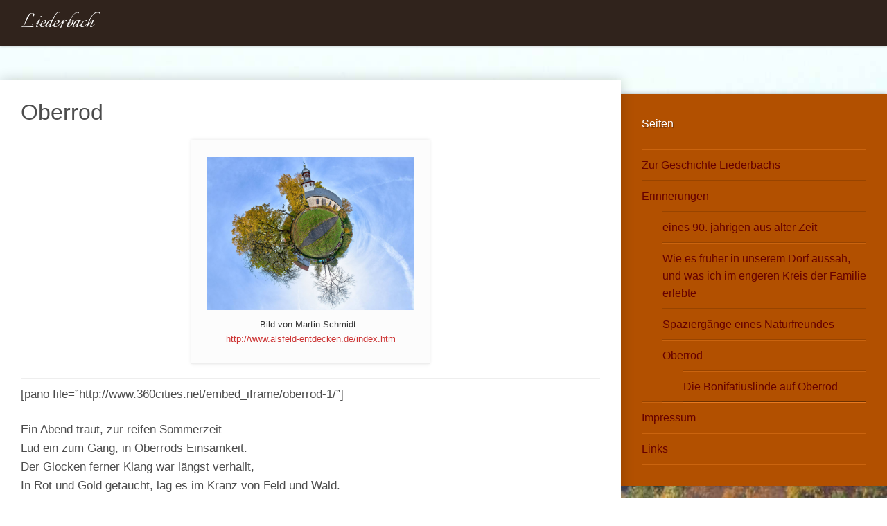

--- FILE ---
content_type: text/html; charset=UTF-8
request_url: http://www.alsfeld-liederbach.de/wordpress/erinnerungen/oberrod/
body_size: 8971
content:
<!DOCTYPE html>
<html lang="de">
<head>
<meta charset="UTF-8" />
<meta name="viewport" content="width=device-width, initial-scale=1.0" />
<title>  Oberrod</title>
<link rel="profile" href="http://gmpg.org/xfn/11" />
<link rel="pingback" href="http://www.alsfeld-liederbach.de/wordpress/xmlrpc.php" />
<meta name='robots' content='max-image-preview:large' />
<link rel="alternate" type="application/rss+xml" title="Liederbach &raquo; Feed" href="http://www.alsfeld-liederbach.de/wordpress/feed/" />
<link rel="alternate" type="application/rss+xml" title="Liederbach &raquo; Kommentar-Feed" href="http://www.alsfeld-liederbach.de/wordpress/comments/feed/" />
<link rel="alternate" title="oEmbed (JSON)" type="application/json+oembed" href="http://www.alsfeld-liederbach.de/wordpress/wp-json/oembed/1.0/embed?url=http%3A%2F%2Fwww.alsfeld-liederbach.de%2Fwordpress%2Ferinnerungen%2Foberrod%2F" />
<link rel="alternate" title="oEmbed (XML)" type="text/xml+oembed" href="http://www.alsfeld-liederbach.de/wordpress/wp-json/oembed/1.0/embed?url=http%3A%2F%2Fwww.alsfeld-liederbach.de%2Fwordpress%2Ferinnerungen%2Foberrod%2F&#038;format=xml" />
<style id='wp-img-auto-sizes-contain-inline-css' type='text/css'>
img:is([sizes=auto i],[sizes^="auto," i]){contain-intrinsic-size:3000px 1500px}
/*# sourceURL=wp-img-auto-sizes-contain-inline-css */
</style>
<style id='wp-emoji-styles-inline-css' type='text/css'>

	img.wp-smiley, img.emoji {
		display: inline !important;
		border: none !important;
		box-shadow: none !important;
		height: 1em !important;
		width: 1em !important;
		margin: 0 0.07em !important;
		vertical-align: -0.1em !important;
		background: none !important;
		padding: 0 !important;
	}
/*# sourceURL=wp-emoji-styles-inline-css */
</style>
<style id='wp-block-library-inline-css' type='text/css'>
:root{--wp-block-synced-color:#7a00df;--wp-block-synced-color--rgb:122,0,223;--wp-bound-block-color:var(--wp-block-synced-color);--wp-editor-canvas-background:#ddd;--wp-admin-theme-color:#007cba;--wp-admin-theme-color--rgb:0,124,186;--wp-admin-theme-color-darker-10:#006ba1;--wp-admin-theme-color-darker-10--rgb:0,107,160.5;--wp-admin-theme-color-darker-20:#005a87;--wp-admin-theme-color-darker-20--rgb:0,90,135;--wp-admin-border-width-focus:2px}@media (min-resolution:192dpi){:root{--wp-admin-border-width-focus:1.5px}}.wp-element-button{cursor:pointer}:root .has-very-light-gray-background-color{background-color:#eee}:root .has-very-dark-gray-background-color{background-color:#313131}:root .has-very-light-gray-color{color:#eee}:root .has-very-dark-gray-color{color:#313131}:root .has-vivid-green-cyan-to-vivid-cyan-blue-gradient-background{background:linear-gradient(135deg,#00d084,#0693e3)}:root .has-purple-crush-gradient-background{background:linear-gradient(135deg,#34e2e4,#4721fb 50%,#ab1dfe)}:root .has-hazy-dawn-gradient-background{background:linear-gradient(135deg,#faaca8,#dad0ec)}:root .has-subdued-olive-gradient-background{background:linear-gradient(135deg,#fafae1,#67a671)}:root .has-atomic-cream-gradient-background{background:linear-gradient(135deg,#fdd79a,#004a59)}:root .has-nightshade-gradient-background{background:linear-gradient(135deg,#330968,#31cdcf)}:root .has-midnight-gradient-background{background:linear-gradient(135deg,#020381,#2874fc)}:root{--wp--preset--font-size--normal:16px;--wp--preset--font-size--huge:42px}.has-regular-font-size{font-size:1em}.has-larger-font-size{font-size:2.625em}.has-normal-font-size{font-size:var(--wp--preset--font-size--normal)}.has-huge-font-size{font-size:var(--wp--preset--font-size--huge)}.has-text-align-center{text-align:center}.has-text-align-left{text-align:left}.has-text-align-right{text-align:right}.has-fit-text{white-space:nowrap!important}#end-resizable-editor-section{display:none}.aligncenter{clear:both}.items-justified-left{justify-content:flex-start}.items-justified-center{justify-content:center}.items-justified-right{justify-content:flex-end}.items-justified-space-between{justify-content:space-between}.screen-reader-text{border:0;clip-path:inset(50%);height:1px;margin:-1px;overflow:hidden;padding:0;position:absolute;width:1px;word-wrap:normal!important}.screen-reader-text:focus{background-color:#ddd;clip-path:none;color:#444;display:block;font-size:1em;height:auto;left:5px;line-height:normal;padding:15px 23px 14px;text-decoration:none;top:5px;width:auto;z-index:100000}html :where(.has-border-color){border-style:solid}html :where([style*=border-top-color]){border-top-style:solid}html :where([style*=border-right-color]){border-right-style:solid}html :where([style*=border-bottom-color]){border-bottom-style:solid}html :where([style*=border-left-color]){border-left-style:solid}html :where([style*=border-width]){border-style:solid}html :where([style*=border-top-width]){border-top-style:solid}html :where([style*=border-right-width]){border-right-style:solid}html :where([style*=border-bottom-width]){border-bottom-style:solid}html :where([style*=border-left-width]){border-left-style:solid}html :where(img[class*=wp-image-]){height:auto;max-width:100%}:where(figure){margin:0 0 1em}html :where(.is-position-sticky){--wp-admin--admin-bar--position-offset:var(--wp-admin--admin-bar--height,0px)}@media screen and (max-width:600px){html :where(.is-position-sticky){--wp-admin--admin-bar--position-offset:0px}}

/*# sourceURL=wp-block-library-inline-css */
</style><style id='global-styles-inline-css' type='text/css'>
:root{--wp--preset--aspect-ratio--square: 1;--wp--preset--aspect-ratio--4-3: 4/3;--wp--preset--aspect-ratio--3-4: 3/4;--wp--preset--aspect-ratio--3-2: 3/2;--wp--preset--aspect-ratio--2-3: 2/3;--wp--preset--aspect-ratio--16-9: 16/9;--wp--preset--aspect-ratio--9-16: 9/16;--wp--preset--color--black: #000000;--wp--preset--color--cyan-bluish-gray: #abb8c3;--wp--preset--color--white: #ffffff;--wp--preset--color--pale-pink: #f78da7;--wp--preset--color--vivid-red: #cf2e2e;--wp--preset--color--luminous-vivid-orange: #ff6900;--wp--preset--color--luminous-vivid-amber: #fcb900;--wp--preset--color--light-green-cyan: #7bdcb5;--wp--preset--color--vivid-green-cyan: #00d084;--wp--preset--color--pale-cyan-blue: #8ed1fc;--wp--preset--color--vivid-cyan-blue: #0693e3;--wp--preset--color--vivid-purple: #9b51e0;--wp--preset--gradient--vivid-cyan-blue-to-vivid-purple: linear-gradient(135deg,rgb(6,147,227) 0%,rgb(155,81,224) 100%);--wp--preset--gradient--light-green-cyan-to-vivid-green-cyan: linear-gradient(135deg,rgb(122,220,180) 0%,rgb(0,208,130) 100%);--wp--preset--gradient--luminous-vivid-amber-to-luminous-vivid-orange: linear-gradient(135deg,rgb(252,185,0) 0%,rgb(255,105,0) 100%);--wp--preset--gradient--luminous-vivid-orange-to-vivid-red: linear-gradient(135deg,rgb(255,105,0) 0%,rgb(207,46,46) 100%);--wp--preset--gradient--very-light-gray-to-cyan-bluish-gray: linear-gradient(135deg,rgb(238,238,238) 0%,rgb(169,184,195) 100%);--wp--preset--gradient--cool-to-warm-spectrum: linear-gradient(135deg,rgb(74,234,220) 0%,rgb(151,120,209) 20%,rgb(207,42,186) 40%,rgb(238,44,130) 60%,rgb(251,105,98) 80%,rgb(254,248,76) 100%);--wp--preset--gradient--blush-light-purple: linear-gradient(135deg,rgb(255,206,236) 0%,rgb(152,150,240) 100%);--wp--preset--gradient--blush-bordeaux: linear-gradient(135deg,rgb(254,205,165) 0%,rgb(254,45,45) 50%,rgb(107,0,62) 100%);--wp--preset--gradient--luminous-dusk: linear-gradient(135deg,rgb(255,203,112) 0%,rgb(199,81,192) 50%,rgb(65,88,208) 100%);--wp--preset--gradient--pale-ocean: linear-gradient(135deg,rgb(255,245,203) 0%,rgb(182,227,212) 50%,rgb(51,167,181) 100%);--wp--preset--gradient--electric-grass: linear-gradient(135deg,rgb(202,248,128) 0%,rgb(113,206,126) 100%);--wp--preset--gradient--midnight: linear-gradient(135deg,rgb(2,3,129) 0%,rgb(40,116,252) 100%);--wp--preset--font-size--small: 13px;--wp--preset--font-size--medium: 20px;--wp--preset--font-size--large: 36px;--wp--preset--font-size--x-large: 42px;--wp--preset--spacing--20: 0.44rem;--wp--preset--spacing--30: 0.67rem;--wp--preset--spacing--40: 1rem;--wp--preset--spacing--50: 1.5rem;--wp--preset--spacing--60: 2.25rem;--wp--preset--spacing--70: 3.38rem;--wp--preset--spacing--80: 5.06rem;--wp--preset--shadow--natural: 6px 6px 9px rgba(0, 0, 0, 0.2);--wp--preset--shadow--deep: 12px 12px 50px rgba(0, 0, 0, 0.4);--wp--preset--shadow--sharp: 6px 6px 0px rgba(0, 0, 0, 0.2);--wp--preset--shadow--outlined: 6px 6px 0px -3px rgb(255, 255, 255), 6px 6px rgb(0, 0, 0);--wp--preset--shadow--crisp: 6px 6px 0px rgb(0, 0, 0);}:where(.is-layout-flex){gap: 0.5em;}:where(.is-layout-grid){gap: 0.5em;}body .is-layout-flex{display: flex;}.is-layout-flex{flex-wrap: wrap;align-items: center;}.is-layout-flex > :is(*, div){margin: 0;}body .is-layout-grid{display: grid;}.is-layout-grid > :is(*, div){margin: 0;}:where(.wp-block-columns.is-layout-flex){gap: 2em;}:where(.wp-block-columns.is-layout-grid){gap: 2em;}:where(.wp-block-post-template.is-layout-flex){gap: 1.25em;}:where(.wp-block-post-template.is-layout-grid){gap: 1.25em;}.has-black-color{color: var(--wp--preset--color--black) !important;}.has-cyan-bluish-gray-color{color: var(--wp--preset--color--cyan-bluish-gray) !important;}.has-white-color{color: var(--wp--preset--color--white) !important;}.has-pale-pink-color{color: var(--wp--preset--color--pale-pink) !important;}.has-vivid-red-color{color: var(--wp--preset--color--vivid-red) !important;}.has-luminous-vivid-orange-color{color: var(--wp--preset--color--luminous-vivid-orange) !important;}.has-luminous-vivid-amber-color{color: var(--wp--preset--color--luminous-vivid-amber) !important;}.has-light-green-cyan-color{color: var(--wp--preset--color--light-green-cyan) !important;}.has-vivid-green-cyan-color{color: var(--wp--preset--color--vivid-green-cyan) !important;}.has-pale-cyan-blue-color{color: var(--wp--preset--color--pale-cyan-blue) !important;}.has-vivid-cyan-blue-color{color: var(--wp--preset--color--vivid-cyan-blue) !important;}.has-vivid-purple-color{color: var(--wp--preset--color--vivid-purple) !important;}.has-black-background-color{background-color: var(--wp--preset--color--black) !important;}.has-cyan-bluish-gray-background-color{background-color: var(--wp--preset--color--cyan-bluish-gray) !important;}.has-white-background-color{background-color: var(--wp--preset--color--white) !important;}.has-pale-pink-background-color{background-color: var(--wp--preset--color--pale-pink) !important;}.has-vivid-red-background-color{background-color: var(--wp--preset--color--vivid-red) !important;}.has-luminous-vivid-orange-background-color{background-color: var(--wp--preset--color--luminous-vivid-orange) !important;}.has-luminous-vivid-amber-background-color{background-color: var(--wp--preset--color--luminous-vivid-amber) !important;}.has-light-green-cyan-background-color{background-color: var(--wp--preset--color--light-green-cyan) !important;}.has-vivid-green-cyan-background-color{background-color: var(--wp--preset--color--vivid-green-cyan) !important;}.has-pale-cyan-blue-background-color{background-color: var(--wp--preset--color--pale-cyan-blue) !important;}.has-vivid-cyan-blue-background-color{background-color: var(--wp--preset--color--vivid-cyan-blue) !important;}.has-vivid-purple-background-color{background-color: var(--wp--preset--color--vivid-purple) !important;}.has-black-border-color{border-color: var(--wp--preset--color--black) !important;}.has-cyan-bluish-gray-border-color{border-color: var(--wp--preset--color--cyan-bluish-gray) !important;}.has-white-border-color{border-color: var(--wp--preset--color--white) !important;}.has-pale-pink-border-color{border-color: var(--wp--preset--color--pale-pink) !important;}.has-vivid-red-border-color{border-color: var(--wp--preset--color--vivid-red) !important;}.has-luminous-vivid-orange-border-color{border-color: var(--wp--preset--color--luminous-vivid-orange) !important;}.has-luminous-vivid-amber-border-color{border-color: var(--wp--preset--color--luminous-vivid-amber) !important;}.has-light-green-cyan-border-color{border-color: var(--wp--preset--color--light-green-cyan) !important;}.has-vivid-green-cyan-border-color{border-color: var(--wp--preset--color--vivid-green-cyan) !important;}.has-pale-cyan-blue-border-color{border-color: var(--wp--preset--color--pale-cyan-blue) !important;}.has-vivid-cyan-blue-border-color{border-color: var(--wp--preset--color--vivid-cyan-blue) !important;}.has-vivid-purple-border-color{border-color: var(--wp--preset--color--vivid-purple) !important;}.has-vivid-cyan-blue-to-vivid-purple-gradient-background{background: var(--wp--preset--gradient--vivid-cyan-blue-to-vivid-purple) !important;}.has-light-green-cyan-to-vivid-green-cyan-gradient-background{background: var(--wp--preset--gradient--light-green-cyan-to-vivid-green-cyan) !important;}.has-luminous-vivid-amber-to-luminous-vivid-orange-gradient-background{background: var(--wp--preset--gradient--luminous-vivid-amber-to-luminous-vivid-orange) !important;}.has-luminous-vivid-orange-to-vivid-red-gradient-background{background: var(--wp--preset--gradient--luminous-vivid-orange-to-vivid-red) !important;}.has-very-light-gray-to-cyan-bluish-gray-gradient-background{background: var(--wp--preset--gradient--very-light-gray-to-cyan-bluish-gray) !important;}.has-cool-to-warm-spectrum-gradient-background{background: var(--wp--preset--gradient--cool-to-warm-spectrum) !important;}.has-blush-light-purple-gradient-background{background: var(--wp--preset--gradient--blush-light-purple) !important;}.has-blush-bordeaux-gradient-background{background: var(--wp--preset--gradient--blush-bordeaux) !important;}.has-luminous-dusk-gradient-background{background: var(--wp--preset--gradient--luminous-dusk) !important;}.has-pale-ocean-gradient-background{background: var(--wp--preset--gradient--pale-ocean) !important;}.has-electric-grass-gradient-background{background: var(--wp--preset--gradient--electric-grass) !important;}.has-midnight-gradient-background{background: var(--wp--preset--gradient--midnight) !important;}.has-small-font-size{font-size: var(--wp--preset--font-size--small) !important;}.has-medium-font-size{font-size: var(--wp--preset--font-size--medium) !important;}.has-large-font-size{font-size: var(--wp--preset--font-size--large) !important;}.has-x-large-font-size{font-size: var(--wp--preset--font-size--x-large) !important;}
/*# sourceURL=global-styles-inline-css */
</style>

<style id='classic-theme-styles-inline-css' type='text/css'>
/*! This file is auto-generated */
.wp-block-button__link{color:#fff;background-color:#32373c;border-radius:9999px;box-shadow:none;text-decoration:none;padding:calc(.667em + 2px) calc(1.333em + 2px);font-size:1.125em}.wp-block-file__button{background:#32373c;color:#fff;text-decoration:none}
/*# sourceURL=/wp-includes/css/classic-themes.min.css */
</style>
<link rel='stylesheet' id='espressionista-web-font-css' href='http://fonts.googleapis.com/css?family=Lustria|Italianno' type='text/css' media='all' />
<link rel='stylesheet' id='espressionista-css' href='http://www.alsfeld-liederbach.de/wordpress/wp-content/themes/espressionista/style.css' type='text/css' media='all' />
<link rel='stylesheet' id='colorbox-css' href='http://www.alsfeld-liederbach.de/wordpress/wp-content/themes/espressionista/styles/colorbox.css' type='text/css' media='all' />
		<!--[if lt IE 9]>
		<script src="http://www.alsfeld-liederbach.de/wordpress/wp-content/themes/espressionista/scripts/html5.js" type="text/javascript"></script>
		<![endif]-->
	<script type="text/javascript" src="http://www.alsfeld-liederbach.de/wordpress/wp-content/themes/espressionista/scripts/ios-orientationchange-fix.js" id="ios-orientationchange-fix-js"></script>
<script type="text/javascript" src="http://www.alsfeld-liederbach.de/wordpress/wp-includes/js/jquery/jquery.min.js?ver=3.7.1" id="jquery-core-js"></script>
<script type="text/javascript" src="http://www.alsfeld-liederbach.de/wordpress/wp-includes/js/jquery/jquery-migrate.min.js?ver=3.4.1" id="jquery-migrate-js"></script>
<script type="text/javascript" src="http://www.alsfeld-liederbach.de/wordpress/wp-content/themes/espressionista/scripts/fitvids.js" id="fitvids-js"></script>
<script type="text/javascript" src="http://www.alsfeld-liederbach.de/wordpress/wp-content/themes/espressionista/scripts/jquery.colorbox-min.js" id="colorbox-js"></script>
<link rel="https://api.w.org/" href="http://www.alsfeld-liederbach.de/wordpress/wp-json/" /><link rel="alternate" title="JSON" type="application/json" href="http://www.alsfeld-liederbach.de/wordpress/wp-json/wp/v2/pages/199" /><link rel="EditURI" type="application/rsd+xml" title="RSD" href="http://www.alsfeld-liederbach.de/wordpress/xmlrpc.php?rsd" />
<meta name="generator" content="WordPress 6.9" />
<link rel="canonical" href="http://www.alsfeld-liederbach.de/wordpress/erinnerungen/oberrod/" />
<link rel='shortlink' href='http://www.alsfeld-liederbach.de/wordpress/?p=199' />
<style>[class*=" icon-oc-"],[class^=icon-oc-]{speak:none;font-style:normal;font-weight:400;font-variant:normal;text-transform:none;line-height:1;-webkit-font-smoothing:antialiased;-moz-osx-font-smoothing:grayscale}.icon-oc-one-com-white-32px-fill:before{content:"901"}.icon-oc-one-com:before{content:"900"}#one-com-icon,.toplevel_page_onecom-wp .wp-menu-image{speak:none;display:flex;align-items:center;justify-content:center;text-transform:none;line-height:1;-webkit-font-smoothing:antialiased;-moz-osx-font-smoothing:grayscale}.onecom-wp-admin-bar-item>a,.toplevel_page_onecom-wp>.wp-menu-name{font-size:16px;font-weight:400;line-height:1}.toplevel_page_onecom-wp>.wp-menu-name img{width:69px;height:9px;}.wp-submenu-wrap.wp-submenu>.wp-submenu-head>img{width:88px;height:auto}.onecom-wp-admin-bar-item>a img{height:7px!important}.onecom-wp-admin-bar-item>a img,.toplevel_page_onecom-wp>.wp-menu-name img{opacity:.8}.onecom-wp-admin-bar-item.hover>a img,.toplevel_page_onecom-wp.wp-has-current-submenu>.wp-menu-name img,li.opensub>a.toplevel_page_onecom-wp>.wp-menu-name img{opacity:1}#one-com-icon:before,.onecom-wp-admin-bar-item>a:before,.toplevel_page_onecom-wp>.wp-menu-image:before{content:'';position:static!important;background-color:rgba(240,245,250,.4);border-radius:102px;width:18px;height:18px;padding:0!important}.onecom-wp-admin-bar-item>a:before{width:14px;height:14px}.onecom-wp-admin-bar-item.hover>a:before,.toplevel_page_onecom-wp.opensub>a>.wp-menu-image:before,.toplevel_page_onecom-wp.wp-has-current-submenu>.wp-menu-image:before{background-color:#76b82a}.onecom-wp-admin-bar-item>a{display:inline-flex!important;align-items:center;justify-content:center}#one-com-logo-wrapper{font-size:4em}#one-com-icon{vertical-align:middle}.imagify-welcome{display:none !important;}</style><style type='text/css'>
</style>
	<script>
	/* <![CDATA[ */
		jQuery(document).ready(function($) {
			function espressionista_trim_nav() {
				if($('#header').get(0).offsetHeight < $('#header').get(0).scrollHeight) {
					if( ! $('#more-links').length )
						$('#site-navigation .menu').append('<li id="more-links" class="dropdown"><a class="dropdown-toggle" data-toggle="dropdown" href="#more-links">More <span class="caret"></span></a><ul class="dropdown-menu"></ul></li>');
					$('#more-links .dropdown-toggle').click(function() {
						return false;
					});
					$($('#site-navigation .menu > .menu-item').get().reverse()).each(function() {
						if($('#header').get(0).offsetHeight < $('#header').get(0).scrollHeight)
							$(this).prependTo('#more-links > .dropdown-menu');
					});
					$('#more-links .dropdown').each(function() {
						$(this).removeClass('dropdown');
						$(this).addClass('dropdown-submenu');
					})
					$('#more-links > a').css('line-height', '66px');
					$('#more-links .caret').css('margin-top', '29px');
				}
			}
			function espressionista_untrim_nav() {
				$('#more-links > .dropdown-menu').children().each(function() {
					$(this).appendTo('#site-navigation .menu');
					if($(this).hasClass('dropdown-submenu')) {
						$(this).removeClass('dropdown-submenu');
						$(this).addClass('dropdown');
					}
				})
				$('#more-links').remove();
			}
			if($(window).width() > 980)
				espressionista_trim_nav();
			$(window).resize(function() {
				if($(window).width() > 980) {
					$('#header').removeClass('header-scroll');
					espressionista_trim_nav();
				} else {
					espressionista_untrim_nav();
					$('#header').addClass('header-scroll');
				}
			});
			$(document).scroll(function() {
				if( document.body && document.body.scrollTop > 0 ) {
					$('#header').addClass('header-fixed');
					$('#wrapper').css('margin-top', 66);
				}
				if( document.body && document.body.scrollTop > 110 ) {
					$('#header').addClass('header-scroll');
				}
				if( document.body && document.body.scrollTop <= 110 ) {
					$('#header').removeClass('header-scroll');
				}
			});
			$('.entry-attachment, .entry-content').fitVids({
				customSelector: "iframe[src*='wordpress.tv'], iframe[src*='www.dailymotion.com'], iframe[src*='blip.tv'], iframe[src*='www.viddler.com']"
			});
			$('.gallery-item').hover(function() {
				var top = $(this).position().top;
				var left = $(this).position().left;
				var width = $(this).width();
				var height = $(this).height();
				var marginLeft = $(this).width() + parseInt($(this).css('marginLeft')) * 2 + parseInt($(this).css('marginRight'));
				var nexttop = $(this).next().position().top;
				var nextleft = $(this).next().position().left;
				console.log(height);
				$(this).css({
					position: 'absolute',
					top: top,
					left: left,
				});
				$(this).after('<dl class="gallery-item dummy">')
				$(this).next('.dummy').css({
					width: width,
					height: height,
				});
				$('.gallery-caption', this).css({
					padding: '10px 10px 0',
					height: 'auto',
				});
			}, function() {
				$('.gallery-caption', this).css({
					padding: 0,
					height: 0,
				});
				$(this).css({
					position: 'static',
				});
				$(this).next('.dummy').remove();
			});
		});
		jQuery(window).load(function() {
			jQuery('.entry-content a[href$=".jpg"],.entry-content a[href$=".jpeg"],.entry-content a[href$=".png"],.entry-content a[href$=".gif"],a.colorbox').colorbox({
				maxWidth: '100%',
				maxHeight: '100%',
			});
		});
	/* ]]> */
	</script>
	<style type="text/css" id="custom-background-css">
body.custom-background { background-image: url("http://alsfeld-liederbach.de/wordpress/wp-content/uploads/2014/08/IMG_2426b.jpg"); background-position: center top; background-size: auto; background-repeat: no-repeat; background-attachment: scroll; }
</style>
	</head>

<body class="wp-singular page-template-default page page-id-199 page-parent page-child parent-pageid-28 custom-background wp-theme-espressionista">
	<div id="wrapper">
		<header id="header">
			<div class="wrap">
				<div id="branding">
					<div id="site-title">
						<a href="http://www.alsfeld-liederbach.de/wordpress/" rel="home">Liederbach</a>
					</div>
				</div>
				<nav id="site-navigation" role="navigation">
					<h3 class="menu-toggle">
						Menu						<a class="menu-show" href="#site-navigation">Show Menu</a>
						<a class="menu-hide" href="#nogo">Hide Menu</a>
					</h3>
					<a class="assistive-text" href="#content" title="Skip to content">Skip to content</a>
					<div class="menu"><ul>
<li class="page_item page-item-2"><a href="http://www.alsfeld-liederbach.de/wordpress/">Zur Geschichte Liederbachs</a></li>
<li class="page_item page-item-28 page_item_has_children current_page_ancestor current_page_parent"><a href="http://www.alsfeld-liederbach.de/wordpress/erinnerungen/">Erinnerungen</a>
<ul class='children'>
	<li class="page_item page-item-35"><a href="http://www.alsfeld-liederbach.de/wordpress/erinnerungen/erinnerungen-eines-90-jaehrigen-aus-alter-zeit/">eines 90. jährigen aus alter Zeit</a></li>
	<li class="page_item page-item-40"><a href="http://www.alsfeld-liederbach.de/wordpress/erinnerungen/wie-es-frueher-in-unserem-dorf-aussah-und-was-ich-im-engeren-kreis-der-familie-erlebte/">Wie es früher in unserem Dorf aussah, und was ich im engeren Kreis der Familie erlebte</a></li>
	<li class="page_item page-item-44"><a href="http://www.alsfeld-liederbach.de/wordpress/erinnerungen/spaziergaenge-eines-naturfreundes/">Spaziergänge eines Naturfreundes</a></li>
	<li class="page_item page-item-199 page_item_has_children current_page_item"><a href="http://www.alsfeld-liederbach.de/wordpress/erinnerungen/oberrod/" aria-current="page">Oberrod</a>
	<ul class='children'>
		<li class="page_item page-item-47"><a href="http://www.alsfeld-liederbach.de/wordpress/erinnerungen/oberrod/die-bonifatiuslinde-auf-oberrod/">Die Bonifatiuslinde auf Oberrod</a></li>
	</ul>
</li>
</ul>
</li>
<li class="page_item page-item-12"><a href="http://www.alsfeld-liederbach.de/wordpress/impressum-2/">Impressum</a></li>
<li class="page_item page-item-224"><a href="http://www.alsfeld-liederbach.de/wordpress/links/">Links</a></li>
</ul></div>
				</nav>
				<div class="clear"></div>
			</div>
		</header>		<div id="container" class="wrap">
		<section id="content" class="hfeed column twothirdcol" role="main">
											<article class="post-199 page type-page status-publish hentry" id="post-199">
					<div class="entry">
						<header class="entry-header">
							<h1 class="entry-title">Oberrod</h1>
						</header>
						<div class="entry-content">
							<div id="attachment_65" style="width: 310px" class="wp-caption aligncenter"><a href="http://www.alsfeld-liederbach.de/wordpress/wp-content/uploads/2014/07/Little_Planet_Oberrod.png"><img fetchpriority="high" decoding="async" aria-describedby="caption-attachment-65" class="wp-image-65 size-medium" src="http://www.alsfeld-liederbach.de/wordpress/wp-content/uploads/2014/07/Little_Planet_Oberrod-300x221.png" alt="LittlePlanet Oberrod erstellt von Martin Schmidt der diese geniale Webseite von Alsfeld erstellt hat: http://www.alsfeld-entdecken.de/index.htm" width="300" height="221" srcset="http://www.alsfeld-liederbach.de/wordpress/wp-content/uploads/2014/07/Little_Planet_Oberrod-300x221.png 300w, http://www.alsfeld-liederbach.de/wordpress/wp-content/uploads/2014/07/Little_Planet_Oberrod-1024x757.png 1024w, http://www.alsfeld-liederbach.de/wordpress/wp-content/uploads/2014/07/Little_Planet_Oberrod.png 1271w" sizes="(max-width: 300px) 100vw, 300px" /></a><p id="caption-attachment-65" class="wp-caption-text">Bild von Martin Schmidt :<br /> <a title="Alsfeld entdecken" href="http://www.alsfeld-entdecken.de/index.htm">http://www.alsfeld-entdecken.de/index.htm</a></p></div>
<hr />
<p>[pano file=&#8221;http://www.360cities.net/embed_iframe/oberrod-1/&#8221;]</p>
<p style="text-align: left;">Ein Abend traut, zur reifen Sommerzeit<br />
Lud ein zum Gang, in Oberrods Einsamkeit.<br />
Der Glocken ferner Klang war längst verhallt,<br />
In Rot und Gold getaucht, lag es im Kranz von Feld und Wald.<br />
In einem Flammenmeer, versank der Tagesstern,<br />
Und leise rauschend bringt der Linde Blätterchor, den Lobgesang dem Herrn.<br />
Aus nahen Gräbern spricht Vergangenheit,<br />
Und mahnt den Lebenden an alles Irdischen Vergänglichkeit.<br />
Aus leichtem Schlummer, nach der süßen Rast,<br />
Weckt streichend, sanft, ein frischer Wind, der Linde späten Gast.</p>
<p>(Heinrich Dahmer)</p>
<p style="text-align: left;"><a href="http://www.alsfeld-liederbach.de/wordpress/wp-content/uploads/2014/07/2004-05-02-044.jpg"><img decoding="async" class="alignleft wp-image-64 size-medium" src="http://www.alsfeld-liederbach.de/wordpress/wp-content/uploads/2014/07/2004-05-02-044-300x225.jpg" alt="2004-05-02 044" width="300" height="225" srcset="http://www.alsfeld-liederbach.de/wordpress/wp-content/uploads/2014/07/2004-05-02-044-300x225.jpg 300w, http://www.alsfeld-liederbach.de/wordpress/wp-content/uploads/2014/07/2004-05-02-044-1024x768.jpg 1024w" sizes="(max-width: 300px) 100vw, 300px" /></a></p>
													</div>
						<div class="clear"></div>
					</div>
					

				</article>
					</section>
			<div id="sidebar" class="widget-area column threecol" role="complementary">
		<aside id="pages-4" class="widget widget_pages"><h3 class="widget-title">Seiten</h3>
			<ul>
				<li class="page_item page-item-2"><a href="http://www.alsfeld-liederbach.de/wordpress/">Zur Geschichte Liederbachs</a></li>
<li class="page_item page-item-28 page_item_has_children current_page_ancestor current_page_parent"><a href="http://www.alsfeld-liederbach.de/wordpress/erinnerungen/">Erinnerungen</a>
<ul class='children'>
	<li class="page_item page-item-35"><a href="http://www.alsfeld-liederbach.de/wordpress/erinnerungen/erinnerungen-eines-90-jaehrigen-aus-alter-zeit/">eines 90. jährigen aus alter Zeit</a></li>
	<li class="page_item page-item-40"><a href="http://www.alsfeld-liederbach.de/wordpress/erinnerungen/wie-es-frueher-in-unserem-dorf-aussah-und-was-ich-im-engeren-kreis-der-familie-erlebte/">Wie es früher in unserem Dorf aussah, und was ich im engeren Kreis der Familie erlebte</a></li>
	<li class="page_item page-item-44"><a href="http://www.alsfeld-liederbach.de/wordpress/erinnerungen/spaziergaenge-eines-naturfreundes/">Spaziergänge eines Naturfreundes</a></li>
	<li class="page_item page-item-199 page_item_has_children current_page_item"><a href="http://www.alsfeld-liederbach.de/wordpress/erinnerungen/oberrod/" aria-current="page">Oberrod</a>
	<ul class='children'>
		<li class="page_item page-item-47"><a href="http://www.alsfeld-liederbach.de/wordpress/erinnerungen/oberrod/die-bonifatiuslinde-auf-oberrod/">Die Bonifatiuslinde auf Oberrod</a></li>
	</ul>
</li>
</ul>
</li>
<li class="page_item page-item-12"><a href="http://www.alsfeld-liederbach.de/wordpress/impressum-2/">Impressum</a></li>
<li class="page_item page-item-224"><a href="http://www.alsfeld-liederbach.de/wordpress/links/">Links</a></li>
			</ul>

			</aside>	</div>
		<div class="clear"></div>
	</div>
		<footer id="footer" role="contentinfo">
			<div class="wrap">
				<p id="copyright">&copy; 2026 Liederbach</p>
				<p id="credits">Powered by <a href="http://www.onedesigns.com/themes/espressionista">Espressionista Theme</a> and <a href="http://wordpress.org/">WordPress</a></p>
				<div class="clear"></div>
			</div>
		</footer>
	</div>
	<script type="speculationrules">
{"prefetch":[{"source":"document","where":{"and":[{"href_matches":"/wordpress/*"},{"not":{"href_matches":["/wordpress/wp-*.php","/wordpress/wp-admin/*","/wordpress/wp-content/uploads/*","/wordpress/wp-content/*","/wordpress/wp-content/plugins/*","/wordpress/wp-content/themes/espressionista/*","/wordpress/*\\?(.+)"]}},{"not":{"selector_matches":"a[rel~=\"nofollow\"]"}},{"not":{"selector_matches":".no-prefetch, .no-prefetch a"}}]},"eagerness":"conservative"}]}
</script>

<script type="text/javascript" src="http://www.alsfeld-liederbach.de/wordpress/wp-includes/js/comment-reply.min.js?ver=6.9" id="comment-reply-js" async="async" data-wp-strategy="async" fetchpriority="low"></script>
<script id="wp-emoji-settings" type="application/json">
{"baseUrl":"https://s.w.org/images/core/emoji/17.0.2/72x72/","ext":".png","svgUrl":"https://s.w.org/images/core/emoji/17.0.2/svg/","svgExt":".svg","source":{"concatemoji":"http://www.alsfeld-liederbach.de/wordpress/wp-includes/js/wp-emoji-release.min.js?ver=6.9"}}
</script>
<script type="module">
/* <![CDATA[ */
/*! This file is auto-generated */
const a=JSON.parse(document.getElementById("wp-emoji-settings").textContent),o=(window._wpemojiSettings=a,"wpEmojiSettingsSupports"),s=["flag","emoji"];function i(e){try{var t={supportTests:e,timestamp:(new Date).valueOf()};sessionStorage.setItem(o,JSON.stringify(t))}catch(e){}}function c(e,t,n){e.clearRect(0,0,e.canvas.width,e.canvas.height),e.fillText(t,0,0);t=new Uint32Array(e.getImageData(0,0,e.canvas.width,e.canvas.height).data);e.clearRect(0,0,e.canvas.width,e.canvas.height),e.fillText(n,0,0);const a=new Uint32Array(e.getImageData(0,0,e.canvas.width,e.canvas.height).data);return t.every((e,t)=>e===a[t])}function p(e,t){e.clearRect(0,0,e.canvas.width,e.canvas.height),e.fillText(t,0,0);var n=e.getImageData(16,16,1,1);for(let e=0;e<n.data.length;e++)if(0!==n.data[e])return!1;return!0}function u(e,t,n,a){switch(t){case"flag":return n(e,"\ud83c\udff3\ufe0f\u200d\u26a7\ufe0f","\ud83c\udff3\ufe0f\u200b\u26a7\ufe0f")?!1:!n(e,"\ud83c\udde8\ud83c\uddf6","\ud83c\udde8\u200b\ud83c\uddf6")&&!n(e,"\ud83c\udff4\udb40\udc67\udb40\udc62\udb40\udc65\udb40\udc6e\udb40\udc67\udb40\udc7f","\ud83c\udff4\u200b\udb40\udc67\u200b\udb40\udc62\u200b\udb40\udc65\u200b\udb40\udc6e\u200b\udb40\udc67\u200b\udb40\udc7f");case"emoji":return!a(e,"\ud83e\u1fac8")}return!1}function f(e,t,n,a){let r;const o=(r="undefined"!=typeof WorkerGlobalScope&&self instanceof WorkerGlobalScope?new OffscreenCanvas(300,150):document.createElement("canvas")).getContext("2d",{willReadFrequently:!0}),s=(o.textBaseline="top",o.font="600 32px Arial",{});return e.forEach(e=>{s[e]=t(o,e,n,a)}),s}function r(e){var t=document.createElement("script");t.src=e,t.defer=!0,document.head.appendChild(t)}a.supports={everything:!0,everythingExceptFlag:!0},new Promise(t=>{let n=function(){try{var e=JSON.parse(sessionStorage.getItem(o));if("object"==typeof e&&"number"==typeof e.timestamp&&(new Date).valueOf()<e.timestamp+604800&&"object"==typeof e.supportTests)return e.supportTests}catch(e){}return null}();if(!n){if("undefined"!=typeof Worker&&"undefined"!=typeof OffscreenCanvas&&"undefined"!=typeof URL&&URL.createObjectURL&&"undefined"!=typeof Blob)try{var e="postMessage("+f.toString()+"("+[JSON.stringify(s),u.toString(),c.toString(),p.toString()].join(",")+"));",a=new Blob([e],{type:"text/javascript"});const r=new Worker(URL.createObjectURL(a),{name:"wpTestEmojiSupports"});return void(r.onmessage=e=>{i(n=e.data),r.terminate(),t(n)})}catch(e){}i(n=f(s,u,c,p))}t(n)}).then(e=>{for(const n in e)a.supports[n]=e[n],a.supports.everything=a.supports.everything&&a.supports[n],"flag"!==n&&(a.supports.everythingExceptFlag=a.supports.everythingExceptFlag&&a.supports[n]);var t;a.supports.everythingExceptFlag=a.supports.everythingExceptFlag&&!a.supports.flag,a.supports.everything||((t=a.source||{}).concatemoji?r(t.concatemoji):t.wpemoji&&t.twemoji&&(r(t.twemoji),r(t.wpemoji)))});
//# sourceURL=http://www.alsfeld-liederbach.de/wordpress/wp-includes/js/wp-emoji-loader.min.js
/* ]]> */
</script>
<script id="ocvars">var ocSiteMeta = {plugins: {"a3e4aa5d9179da09d8af9b6802f861a8": 1,"2c9812363c3c947e61f043af3c9852d0": 1,"b904efd4c2b650207df23db3e5b40c86": 1,"a3fe9dc9824eccbd72b7e5263258ab2c": 1}}</script></body>
</html>

--- FILE ---
content_type: text/css
request_url: http://www.alsfeld-liederbach.de/wordpress/wp-content/themes/espressionista/style.css
body_size: 6220
content:
@charset "utf-8";
/*
Theme Name: Espressionista
Theme URI: http://www.onedesigns.com/wordpress-themes/espressionista-free-wordpress-theme
Description: A handcrafted theme for bloggers who love to write while enjoying a good coffee. With carefully chosen typography and a pleasant color scheme inspired by espresso based drinks.
Version: 1.0.4
Author: One Designs
Author URI: http://www.onedesigns.com/
Tags: brown, orange, red, white, light, one-column, two-columns, right-sidebar, fixed-layout, fluid-layout, responsive-layout, custom-background, custom-menu, editor-style, featured-images, full-width-template, microformats, threaded-comments, translation-ready

License: GNU General Public License v2.0
License URI: license.txt
*/

/*
DO NOT EDIT THIS STYLESHEET!
Any modifications made to this file will be lost if you update the theme.
Instead, go to Appearance > Theme Options > Layout and enter your custom CSS there or create a child theme.
Any style attributes declared there will override the ones in this file and will not be lost during theme update.
*/

html, body, div, span, applet, object, iframe,
h1, h2, h3, h4, h5, h6, p, blockquote, pre,
a, abbr, acronym, address, big, cite, code,
del, dfn, em, img, ins, kbd, q, s, samp,
small, strike, strong, sub, sup, tt, var,
b, u, i, center,
dl, dt, dd, ol, ul, li,
fieldset, form, label, legend,
table, caption, tbody, tfoot, thead, tr, th, td,
article, aside, canvas, details, embed, 
figure, figcaption, footer, header, hgroup, 
menu, nav, output, ruby, section, summary,
time, mark, audio, video {
	margin: 0;
	padding: 0;
	border: 0;
	font-size: 100%;
	font: inherit;
	vertical-align: baseline;
}
/* HTML5 display-role reset for older browsers */
article, aside, details, figcaption, figure, 
footer, header, hgroup, menu, nav, section {
	display: block;
}
body {
	line-height: 1;
}
ol, ul {
	list-style: none;
}
blockquote, q {
	quotes: none;
}
blockquote:before, blockquote:after,
q:before, q:after {
	content: '';
	content: none;
}
table {
	border-collapse: collapse;
	border-spacing: 0;
}

/*
	Clear Floated Elements
*/

.clear {
	clear:both;
	display:block;
	overflow:hidden;
	visibility:hidden;
	width:0;
	height:0;
}

.clear:after {
	clear:both;
	content:' ';
	display:block;
	font-size:0;
	line-height:0;
	visibility:hidden;
	width:0;
	height:0;
}

* html .clear {
	height:1%;
}

/*
	Style HTML Tags
*/

body {
	color: #4c4c4c;
	color: rgba(0,0,0,.7);
	font-size: 14px;
	font-size: 1rem;
	font-family: Helvetica, Arial, sans-serif;
	text-rendering: optimizeLegibility;
	line-height:1.62em;
}

a {
	color:#c33;
	text-decoration:none;
	-moz-transition: color .25s ease, margin .25s ease;
	-webkit-transition: color .25s ease, margin .25s ease;
	-o-transition: color .25s ease, margin .25s ease;
	-ms-transition: color .25s ease, margin .25s ease;
	transition: color .25s ease, margin .25s ease;
}

a:hover {
	color:#4C1313;
}

h1, h2, h3, h4, h5, h6 {
	margin-bottom: 24px;
	color:#4c4c4c;
	color: rgba(0, 0, 0, .7);
}

h1 {
	font-size:36px;
	line-height:1.62em;
}

h2 {
	font-size:32px;
	line-height:1.62em;
}

h3 {
	font-size:24px;
	line-height:1.62em;
}

h4 {
	font-size:18px;
	line-height:1.62em;
}

h5 {
	font-size:16px;
	line-height:1.62em;
}

h6 {
	font-size:15px;
	line-height:1.62em;
}

p {
	margin-bottom:24px;
}

blockquote {
	position:relative;
	color:#444;
	font-family:Georgia, "URW Bookman L", serif;
	font-style:italic;
	margin:0 30px 0 60px;
}

blockquote:before {
	position:absolute;
	top:30px;
	left:-75px;
	content:"\201C";
	color:#DDD;
	font-family:serif;
	font-size:96px;
}

blockquote cite {
	font-style:normal;
}

blockquote cite:before {
	content:"\2014";
	padding-right:8px;
}

table {
	width:100%;
	border-collapse:collapse;
	text-align:center;
	margin-bottom:24px;
}

table tr:nth-child(even) {
	background:  rgba(0, 0, 0, .05);
}

table th,
table td {
	padding:6px;
}

table th {
	font-weight:600;
}

fieldset {
	border:#EEE 1px solid;
	padding:2%;
}

input[type="text"],
input[type="password"],
textarea {
	padding: 1.5%;
	margin: 0;
	background: #fffcf9;
	border: #EFECE9 1px solid;
	color: #777;
	font-family: sans-serif;
	font-size: 13px;
	-moz-transition: all .25s ease;
	-webkit-transition: all .25s ease;
	-o-transition: all .25s ease;
	-ms-transition: all .25s ease;
	transition: all .25s ease;
}

input[type="text"]:focus,
input[type="password"]:focus,
textarea:focus {
	border: #dfdcd9 1px solid;
	box-shadow: 1px 1px 4px rgba(0, 0, 0, .05);
	color:#333;
	outline: none;
}

textarea {
	font-size:15px;
}

input[type="submit"],
input[type="reset"],
input[type="button"] {
	padding: 6px 15px;
	margin: 0;
	border-radius: 3px;
	background: #B25000;
	background: -moz-linear-gradient(#FE7200, #B25000);
	background: -webkit-linear-gradient(#FE7200, #B25000);
	background: -o-linear-gradient(#FE7200, #B25000);
	background: -ms-linear-gradient(#FE7200, #B25000);
	background: linear-gradient(#FE7200, #B25000);
	border: #984500 1px solid;
	border-bottom: #723300 1px solid;
	box-shadow: inset 0 1px 0 rgba(255, 255, 255, .4);
	color: #fff;
	font-family: sans-serif;
	font-size: 13px;
	-moz-transition: all .25s ease;
	-webkit-transition: all .25s ease;
	-o-transition: all .25s ease;
	-ms-transition: all .25s ease;
	transition: all .25s ease;
}

input[type="submit"]:hover,
input[type="reset"]:hover,
input[type="button"]:hover {
	box-shadow: inset 0 1px 3px rgba(0, 0, 0, .1);
}

input[type="submit"]:active,
input[type="reset"]:active,
input[type="button"]:active {
	background: -moz-linear-gradient(#B25000, #984500);
	background: -webkit-linear-gradient(#B25000, #984500);
	background: -o-linear-gradient(#B25000, #984500);
	background: -ms-linear-gradient(#B25000, #984500);
	background: linear-gradient(#B25000, #984500);
	border: #723300 1px solid;
	border-bottom: #723300 1px solid;
}

hr {
	border:none;
	border-top:#EEE 1px solid;
}

dt {
	font-weight:600;
	margin-bottom:24px;
}

dd {
	margin-left:30px;
	margin-bottom:24px;
}

ul {
	list-style-type:disc;
	margin-left:30px;
	margin-bottom:24px;
}

ul li {
	margin-top:4px;
}

ul ul {
	list-style-type:square;
	margin-bottom:0;
}

ul ul ul {
	list-style-type:circle;
}

ol {
	list-style-type:decimal;
	margin-left:30px;
	margin-bottom:24px;
}

ol ol {
	list-style: upper-alpha;
	margin-bottom:0
}

ol ol ol {
	list-style: lower-roman;
}

ol ol ol ol {
	list-style: lower-alpha;
}

address {
	font-size:14px;
	font-style:italic;
	margin-bottom:16px;
}

code {
	padding:1px 4px;
	background:#F8F8F8;
	background:-moz-linear-gradient(#F8F8F8, #F3F3F3);
	background:-webkit-linear-gradient(#F9F9F9, #F3F3F3);
	background:-o-linear-gradient(#F8F8F8, #F3F3F3);
	background:-ms-linear-gradient(#F8F8F8, #F3F3F3);
	background:linear-gradient(#F8F8F8, #F3F3F3);
	border-radius:4px;
	box-shadow:0 1px 1px rgba(0, 0, 0, .2);
	font-family:Monaco, Consolas, "Lucida Console", "Bitstream Vera Sans Mono", monospace;
	font-size:12px;
}

kbd,
tt {
	font-family:monospace;
}

abbr,
acronym {
	border-bottom:#999 1px dotted;
	cursor:help;
}

big {
	font-size:1.3em;
}

cite,
em {
	font-style:italic;
}

pre {
	padding:15px;
	background:#F8F8F8;
	border:#E3E3E3 1px dashed;
	color:#000;
	font-family:Monaco, Consolas, "Lucida Console", "Bitstream Vera Sans Mono", monospace;
	font-size:12px;
	line-height:1.62em;
	margin-bottom:24px;
	overflow:auto;
}

q {
	quotes:inherit;
}

q:before {
	content:open-quote;
}

q:after {
	content:close-quote;
}

strong {
	font-weight:600;
}

sup,
sub {
	height:0;
	line-height:1;
	vertical-align:baseline;
	position:relative;
	font-size:10px;
}

sup {
	bottom:1ex;
}

sub {
	top:.5ex;
}

img,
video {
	max-width:100%;
	height:auto;
}

figure img {
	display:block;
	margin:0 auto;
}

video {
	display:block;
}

audio {
	max-width:100%;
}

.entry-content a img,
#attachment-nav a img {
	max-width: 98.5%;
	padding:0.8%;
	box-shadow:0 0 3px #EEE;
	background:#FFF;
	border:#EEE 1px solid;
}

.entry-content a:hover img,
#attachment-nav a:hover img {
	background:#F0F0F0;
}

/*
	WordPress Standard Tags
*/

.aligncenter {
	display:block;
	margin:20px auto;
}

.alignleft {
	float:left;
	margin:10px 20px 10px 0;
}

.alignright {
	float:right;
	margin:10px 0 10px 20px;
}

.wp-caption,
.format-image .entry-media {
	max-width:96%;
	padding:3% 2%;
	box-shadow:0 0 5px rgba(0, 0, 0, .1);
	background:#FCFCFC;
	border-bottom:#EEE 1px solid;
}

.wp-caption a img,
.format-image .entry-media a img {
	display:block;
	padding:0;
	margin:0 auto;
	border:none;
	box-shadow:none;
}

.wp-caption-text,
.format-image .entry-media .entry-caption {
	margin: 10px 0 0;
	color:#333;
	font-size:13px;
	line-height:1.62em;
	text-align:center;
}

.gallery {
	position: relative;
	margin: auto;
}

.gallery-item {
	float:left;
	padding:10px 0;
	background:#FCFCFC;
	border-bottom:#EEE 1px solid;
	box-shadow:0 0 5px rgba(0, 0, 0, .1);
	text-align:center;
	-moz-transition: box-shadow .12s ease;
	-webkit-transition: box-shadow .12s ease;
	-o-transition: box-shadow .12s ease;
	-ms-transition: box-shadow .12s ease;
	transition: box-shadow .12s ease;
}

.gallery-columns-1 .gallery-item {
	width:90%;
	margin:0 1.5% 3%;
}

.gallery-columns-2 .gallery-item {
	width:45%;
	margin:0 1.5% 3%;
}

.gallery-columns-3 .gallery-item {
	width:30%;
	margin:0 1.3% 3%;
}

.gallery-columns-4 .gallery-item {
	width:22%;
	margin:0 1.2% 3%;
}

.gallery-columns-5 .gallery-item {
	width:17%;
	margin:0 1.2% 3%;
}

.gallery-item:hover  {
	background:#F4F4F4;
	box-shadow:0 0 18px rgba(0, 0, 0, .4);
}

.gallery-item a img {
	display:block;
	padding:0;
	margin:0 auto;
	border:none;
	box-shadow:none;
}

.gallery-icon {
	margin: 0;
}

.gallery-caption {
	padding: 10px 10px 0;
	margin: 0;
	font-size: 12px;
	line-height: 16px;
	text-align: center;
	overflow: hidden;
	height: 0;
	padding: 0;
}

.sticky {
}

.bypostauthor > .comment-body {
}

/*
	Grid System
*/

.column {
	float:left;
}

.onecol {
	width:100%;
}

.twocol {
	width:50%;
}

.threecol {
	width:30%;
}

.fourcol {
	width:25%;
}

.twothirdcol {
	width:70%;
}

.threefourthcol {
	width:75%;
}

/*
	Theme Design, Layout and Typography
*/

#wrapper {
	max-width: 100%;
	overflow-x: hidden;
}

.wrap {
	position:relative;
	max-width:1300px;
	margin:0 auto;
}

#header {
	position: relative;
	height: 66px;
	width: 100%;
	background: #30231C;
	box-shadow: 0 0 4px rgba(0, 0, 0, .4);
	-moz-transition: height .25s ease;
	-webkit-transition: height .25s ease;
	-o-transition: height .25s ease;
	-ms-transition: height .25s ease;
	transition: height .25s ease;
}

#header.header-scroll {
	height: 50px;
}

#header.header-fixed {
	position: fixed;
	top: 0;
	left: 0;
	z-index: 1;
	margin: 0;
}

.admin-bar #header.header-fixed {
	top: 28px;
}

#branding {
	float: left;
	padding: 0 30px;
}

#site-title {
	margin: 0;
	font-family: "Italianno", "Lustria", serif;
	font-size: 36px;
	font-style: normal;
	font-weight: normal;
	line-height: 66px;
	-moz-transition: line-height .25s ease;
	-webkit-transition: line-height .25s ease;
	-o-transition: line-height .25s ease;
	-ms-transition: line-height .25s ease;
	transition: line-height .25s ease;
}

.header-scroll #site-title,
.header-scroll #site-navigation .menu > li > a {
	line-height: 50px;
}

#site-title a {
	color:#fff;
}

#site-navigation {
	position: relative;
	float: right;
}

.menu-toggle,
.menu-show,
.menu-hide {
	display:none;
}

.assistive-text,
.screen-reader-text {
	position: absolute !important;
	clip: rect(1px, 1px, 1px, 1px);
}

#site-navigation .menu,
#site-navigation .menu > ul {
	margin: 0 10px;
	list-style: none;
	font-size: 17px;
}

#site-navigation .menu ul {
	position: absolute;
	z-index: 9999;
	min-width: 240px;
	height: auto;
	padding: 0;
	margin: 0;
	background: #BAA694;
	box-shadow: 0 0 3px #333;
	list-style: none;
}

#site-navigation .menu ul ul {
	margin: -45px 0 0 -240px !important;
}

#site-navigation .menu li {
	position: relative;
	float: left;
	margin: 0;
}

#site-navigation .menu ul li {
	float: none;
}

#site-navigation .menu a {
	display: inline-block;
	padding: 0 20px;
	color: #BAA694;
	line-height: 66px;
	-moz-transition: background-color .25s ease, border-color .25s ease, color .25s ease, line-height .25s ease;
	-webkit-transition: background-color .25s ease, border-color .25s ease, color .25s ease, line-height .25s ease;
	-o-transition: background-color .25s ease, border-color .25s ease, color .25s ease, line-height .25s ease;
	-ms-transition: background-color .25s ease, border-color .25s ease, color .25s ease, line-height .25s ease;
	transition: background-color .25s ease, border-color .25s ease, color .25s ease, line-height .25s ease;
}

#site-navigation .menu a:hover {
	background: rgba(255, 255, 255, .07);
	color: #fff;
}

#more-links > a {
	line-height: 50px;
}

.header-scroll #more-links > a {
	line-height: 50px !important;
}

.caret {
	display: inline-block;
	width: 0;
	height: 0;
	margin: 29px 0 0 2px;
	border-top: 4px solid #BAA694;
	border-right: 4px solid transparent;
	border-left: 4px solid transparent;
	content: "";
	vertical-align: top;
	-moz-transition: border-color .25s ease,  margin .25s ease;
	-webkit-transition: border-color .25s ease,  margin .25s ease;
	-o-transition: border-color .25s ease,  margin .25s ease;
	-ms-transition: border-color .25s ease,  margin .25s ease;
	transition: border-color .25s ease,  margin .25s ease;
}

.menu a:hover .caret {
	border-top-color: #fff;
}

.header-scroll .caret,
#more-links .caret {
	margin-top: 21px;
}

.header-scroll #more-links .caret {
	margin-top: 21px !important;
}

.dropdown-submenu .caret {
	display: none;
}

#site-navigation .menu ul a {
	display: block;
	height: 0;
	padding: 0 20px;
	color: #fff;
	line-height: 1.62em;
	overflow: hidden;
	-moz-transition: height .12s ease,  padding .12s ease;
	-webkit-transition: height .12s ease,  padding .12s ease;
	-o-transition: height .12s ease,  padding .12s ease;
	-ms-transition: height .12s ease,  padding .12s ease;
	transition: height .12s ease,  padding .12s ease;
}

#site-navigation .menu li:hover > ul > li > a {
	height: auto;
	padding: 10px 20px;
}

#site-navigation .menu ul a:hover {
	background: rgba(255, 255, 255, .2);
	color: #fff;
}

#site-navigation .menu-tem br {
	display: none;
}

#site-navigation .menu-item span {
	display: none;
	color: #999;
	font-size: 11px;
	font-style: italic;
	font-weight: 300;
	text-transform: none;
}

#featured {
	margin: 0 -500%;
}

#featured .wp-post-image {
	display: block;
	margin: 0 auto;
}

#location {
	width: 100%;
	background: #f9ecd0;
	border-bottom: solid 1px rgba(0,0,0,.07);
	box-shadow: 0 0 4px rgba(0,0,0,.1);
}

#location .page-title {
	padding: 0 30px;
	margin: 0;
	color: rgba(0, 0, 0, 0.70);
	font-size: 22px;
	font-style: italic;
	font-weight: 300;
	line-height: 66px;
}

#container {
	margin: 50px auto;
}

#content {
	position: relative;
	background: #fff;
	box-shadow: 0 0 18px rgba(0, 0, 0, .2);
}

.page-template-template-sidebar-content-php #content {
	float: right;
}

.hentry,
.entry,
#posts-nav,
#comments,
#respond {
	margin: 0 30px;
	padding: 30px 0;
	border-top: 1px solid #eee;
	border-top: 1px solid rgba(0,0,0,.066);
}

#content .hentry:first-child,
.entry {
	border-top: none;
}

.single .hentry,
.page .hentry {
	margin: 0;
	padding: 0;
	background: none;
	box-shadow: none;
}

#content .hentry:first-child,
.entry {
	margin-top: 0;
}

.entries-fourcol #content .hentry:first-child {
	padding-top: 15px;
}

#content .hentry:last-child {
	border-bottom: none;
}

.entry-title {
	color:#4c4c4c;
	color: rgba(0, 0, 0, 0.70);
	font-size: 32px;
	font-weight: normal;
	line-height: 32px;
	word-wrap: break-word;
}

.entry-title a {
	color: #4c4c4c;
	color: rgba(0, 0, 0, 0.70);
}

.entry-title a:hover {
	color: #c33;
}

.format-link .entry-title a:after {
	content: "\2192";
	padding-left: 8px;
}

.entry-meta {
	margin-bottom: 24px;
	color: #999;
	color: rgba(0, 0, 0, 0.40);
	font-size: 13px;
	font-style: italic;
}

.format-aside .entry-meta,
.format-link .entry-meta,
.format-quote .entry-meta,
.format-status .entry-meta {
	margin: 0;
}

.single .format-aside .entry-meta,
.single .format-link .entry-meta,
.single .format-quote .entry-meta,
.single .format-status .entry-meta {
	margin-bottom: 24px;
}

.entry-summary {
	color: #777;
	color: rgba(0,0,0,.7);
	font-size: 18px;
	font-weight: normal;
	line-height: 1.62em;
	word-wrap: break-word;
}

.entry-media {
	margin-bottom: 24px;
}

.wp-post-image {
	display: block;
}

.attachment .entry-caption {
	margin-top: 24px;
}

.entry-author .avatar {
	float: left;
	margin: 0 24px 24px 0;
	border-radius: 39px;
}

.entry-content {
	color: #777;
	color: rgba(0,0,0,.7);
	font-size: 16px;
	font-weight: normal;
	line-height: 1.62em;
	word-wrap: break-word;
}

.single .entry-content,
.page .entry-content {
	font-size: 17px;
	line-height: 1.62em;
}

.format-chat .entry-content p {
	padding: 0 16px;
	margin: 0;
	font-size: 14px;
	line-height: 2em;
}

.format-chat .entry-content p:nth-child(odd) {
	background: rgba(0, 0, 0, .04);
	font-weight: bold;
}

.entry-content > p:last-child {
	margin: 0;
}

.single .entry-content,
.page .entry-content,
.format-aside .entry-content,
.format-status .entry-content {
	margin-bottom: 24px;
}

.format-status .entry-content {
	overflow: hidden;
}

.post-pagination {
	clear: both;
}

.pd-rating {
	margin-bottom: 12px;
}

.entry-tags {
	margin: -8px -8px 0;
}

.entry-tags a {
	position: relative;
	display: inline-block;
	padding: 0 4px 0 16px;
	margin: 8px;
	background: #F9F6E3;
	border-radius: 4px;
	box-shadow: 0 1px 1px rgba(0, 0, 0, .15);
	color: #333;
	font-size: 12px;
}

.entry-tags a:before {
	content: "";
	position: absolute;
	top: 8px;
	left: 6px;
	width: 6px;
	height: 6px;
	background: #fff;
	border-radius: 3px;
	box-shadow:inset 0 1px 1px rgba(0, 0, 0, .2);
}

.entry-tags a:hover {
	top: -3px;
	-moz-transition: top .1s ease;
	-webkit-transition: top .1s ease;
	-o-transition: top .1s ease;
	-ms-transition: top .1s ease;
	transition: top .1s ease;
}

.commentlist {
	list-style: none;
	margin: 0;
}

.commentlist .children {
	list-style: none;
	margin-left: 96px;
}

.comment-body {
	position: relative;
	padding: 30px 0;
	word-wrap: break-word;
}

.comment .comment-body {
	padding-left: 96px;
}

.comment-author,
.comment-meta {
	display: inline-block;
	margin-bottom: 24px;
}

.comment-meta a {
	color: #999;
	color: rgba(0, 0, 0, 0.40);
	font-size: 13px;
}

.comment-meta a:hover {
	color: #c33;
}

.comment-body .avatar {
	position: absolute;
	left: 0;
	display: block;
	border-radius: 33px;
}

.commentlist #respond {
	margin: 0;
	padding: 0;
	box-shadow: none;
}

.comment-notes,
.form-allowed-tags {
	font-size: 13px;
}

.comment-form-author,
.comment-form-email,
.comment-form-url {
	position: relative;
	width: 50%;
}

.comment-form-comment {
	position: relative;
}

.comment-form-author label,
.comment-form-email label,
.comment-form-url label,
.comment-form-comment label {
	position: absolute;
	top: 0;
	left: 8px;
	font-size: 14px;
	line-height: 33px;
}

.required {
	color: #c33;
}

#author,
#email,
#url,
#comment {
	width: 94%;
	padding: 8px 3%;
	text-indent: 80px;
}

#comment {
	width: 96%;
	padding: 8px 1.5%;
}

.form-allowed-tags code {
	display: block;
}

.nav-prev {
	float: left;
}

.nav-next {
	float: right;
	text-align: right;
}

#sidebar {
	margin-top: 20px;
	background: #B25000;
	box-shadow: 0 0 7px rgba(0, 0, 0, .3);
}

.widget {
	padding: 30px;
	color: #4c4c4c;
	color: rgba(0,0,0,.7);
}

.page-template-template-full-width-php #sidebar .widget {
	-mox-box-sizing: border-box;
	-webkit-box-sizing: border-box;
	-o-box-sizing: border-box;
	-ms-box-sizing: border-box;
	box-sizing: border-box;
}

.widget .widget-title {
	color: #fff;
	font-size: 16px;
	font-weight: normal;
	text-shadow: 1px 1px 1px #723400;
}

.widget ul {
	margin: 0;
	border-top: #984500 1px solid;
	border-top: rgba(0, 0, 0, .14) 1px solid;
	border-bottom: #CE5D00 1px solid;
	border-bottom: rgba(255, 142, 49, .32) 1px solid;
	list-style: none;
}

.widget ul ul {
	margin: 9px 0 -11px 30px;
}

.widget li {
	margin: 0;
	padding: 9px 0;
	border-top: #CE5D00 1px solid;
	border-top: rgba(255, 142, 49, .32) 1px solid;
	border-bottom: #984500 1px solid;
	border-bottom: rgba(0, 0, 0, .14) 1px solid;
	line-height: 1.62em;
}

.widget a {
	color: #600;
}

.widget-title a {
	color: #fff;
}

.widget a:hover {
	color: #000;
}

#searchform {
	margin-bottom: 30px;
}

.widget #searchform {
	margin: 0;
}

.widget #s,
#subscribe-field {
	float: left;
	padding: 6px 1.5%;
	border-radius: 3px 0 0 3px;
	border: #984500 1px solid;
	border-bottom: #723300 1px solid;
	border-right: none;
}

.widget #searchsubmit,
#subscribe-blog input[type="submit"] {
	float: left;
	border-radius: 0 3px 3px 0;
}

#subscribe-blog p {
	display: inline;
}

#subscribe-blog p:first-child {
	display: block;
}

#subscribe-field {
	max-width: 160px;
	line-height: 25px;
	margin-bottom: 30px;
}

#footer {
	background: #30231C;
	color:#fff;
	box-shadow: 0 0 4px rgba(0,0,0,.4);
}

#footer a {
	color:#c33;
}

#footer a:hover {
	color: #B25000;
}

#copyright,
#credits {
	float: left;
	margin: 0;
	line-height: 65px;
	padding-left: 30px;
}

#credits {
	float: right;
	padding-right: 30px;
	text-align: right;
}

img#wpstats {
	position: absolute;
	top: -5px;
}

body > iframe[class^="PIN_"] {
	display: none;
}

@media screen and (max-width: 980px) {

	.wrap {
		max-width: 640px;
	}

	#wrapper {
		margin-top: 0 !important;
	}

	#header {
		height: 50px !important;
	}

	#header.header-fixed {
		position: static;
	}

	#branding {
		width: 100%;
	}

	#site-title {
		max-width: 80%;
		height: 50px;
		line-height: 50px !important;
		overflow: hidden;
	}

	#site-navigation {
		position: absolute;
		right: 0;
	}

	#site-navigation .menu {
		/*display: none;*/
		position: relative;
		top: 7px;
		z-index: 2;
		clear: both;
		min-width: 180px;
		background: #30231C;
	}

	#site-navigation:target .menu {
		/*display: block;*/
		/*margin-left: 0;*/
	}

	#site-navigation .menu ul,
	#site-navigation .menu ul ul {
		position: static;
		margin: 0 0 0 20px !important;
		background: none !important;
		box-shadow: none;
	}

	#site-navigation .menu li {
		float: none;
	}

	#site-navigation .menu a {
		display: block;
		/*padding: 0 !important;*/
		line-height: 0 !important;
		overflow: hidden;
	}

	#site-navigation:target .menu-item a,
	#site-navigation:target .page_item a {
		line-height: 50px !important;
	}

	#site-navigation .menu ul a {
		height: auto;
		padding: 0 20px !important;
		color: #BAA694;
	}

	#site-navigation .menu ul a:hover {
		background: rgba(255, 255, 255, .07);
	}

	.menu-toggle {
		display: block;
		float: right;
		width: 44px;
		height: 26px;
		border: #231A15 1px solid;
		margin: 7px 30px 0 0;
		text-indent: -1000px;
		overflow: hidden;
		position: relative;
		border-radius: 3px;
		padding: 4px;
		border-bottom: #4A372C 1px solid;
		background: #3D2C24;
		box-shadow: inset 0 1px 0 #4A372C, inset 0 -1px 0 #231A15;
		-moz-transition: background-color .25s ease, border-color .25s ease, box-shadow .25s ease;
		-webkit-transition: background-color .25s ease, border-color .25s ease, box-shadow .25s ease;
		-o-transition: background-color .25s ease, border-color .25s ease, box-shadow .25s ease;
		-ms-transition: background-color .25s ease, border-color .25s ease, box-shadow .25s ease;
		transition: background-color .25s ease, border-color .25s ease, box-shadow .25s ease;
	}

	.menu-toggle:hover {
		border: #3D2C24 1px solid;
		border-bottom: #574034 1px solid;
		background: #4A372C;
		box-shadow: inset 0 1px 0 #574034, inset 0 -1px 0 #3D2C24;
	}

	.menu-toggle:active {
		border: #231A15 1px solid;
		border-bottom: #4A372C 1px solid;
		background: #3D2C24;
		box-shadow: inset 0 1px 0 #4A372C, inset 0 -1px 0 #231A15;
	}

	.menu-show {
		/*float: right;*/
		display: block;
		width: 32px;
		height: 4px;
		/*margin: 11px 30px 0 0;*/
		border-top: 12px double #fff;
		border-bottom: 4px solid #fff;
		/*text-indent: -1000px;*/
		/*overflow: hidden;*/
		position: absolute;
		top: 7px;
		left: 10px;
	}

	#site-navigation:target .menu-hide {
		display: block;
		position: absolute;
		top: -50px;
		left: 0;
		bottom: -101em;
		width: 10000%;
		height: auto !important;
		margin: 0 -5000%;
		background: none;
		overflow: hidden;
		text-indent: -1000px;
	}

	#content,
	#sidebar {
		float: none;
		width: 100%;
	}

}

@media screen and (max-width: 720px) {

	body {
		background: none !important;
	}

	#wrapper {
		background: #fff;
	}

	#site-title {
		max-width: 72%;
	}

	#container {
		max-width: 100%;
		margin: 0;
		background: #fff;
	}

	#content {
		max-width: 640px;
		margin: 0 auto;
		background: none;
		box-shadow: none;
	}

	.hentry,
	.entry,
	#comments,
	#respond {
		margin: 0 30px;
	}

	.single .hentry {
		padding: 0;
	}

	.comment-form-author,
	.comment-form-email,
	.comment-form-url {
		width: auto;
	}

	#author,
	#email,
	#url {
		width: 96%;
		padding: 8px 1.5%;
	}

	#sidebar {
		margin: 0;
		box-shadow: none;
	}

	.widget {
		max-width: 580px;
		padding: 30px 0;
		margin: 0 auto;
	}

	#copyright,
	#credits {
		float: none;
		line-height: 1.62em;
		text-align: left;
	}

	#copyright {
		padding: 20px 30px 10px;
	}

	#credits {
		padding: 10px 30px 20px;
	}

}

@media screen and (max-width: 480px) {

	#branding,
	#copyright,
	#credits {
		padding: 0 15px;
	}

	#site-navigation {
		position: absolute;
		top: 0;
		right: 0;
		float: none;
	}

	.hentry,
	.entry,
	#comments,
	#respond,
	.widget {
		margin: 0 15px;
	}

	.comment-body {
		padding-left: 0;
	}

	.comment-body .avatar {
		display: none;
	}

	.commentlist .children {
		margin-left: 48px;
	}

	#copyright {
		padding: 20px 15px 10px;
	}

	#credits {
		padding: 10px 15px 20px;
	}

}